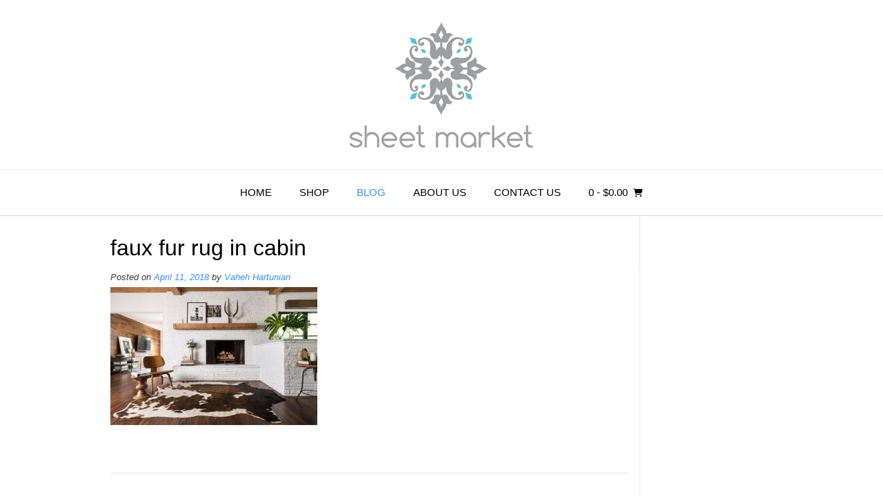

--- FILE ---
content_type: text/html; charset=UTF-8
request_url: https://sheetmarket.com/faux-fur-rug-in-cabin
body_size: 15116
content:
<!DOCTYPE html><html lang="en-US" dir="ltr" prefix="og: https://ogp.me/ns# fb: http://ogp.me/ns/fb#"><head><meta charset="UTF-8"><meta name="viewport" content="width=device-width, initial-scale=1"><link rel="profile" href="https://gmpg.org/xfn/11"> <script data-cfasync="false" data-no-defer="1" data-no-minify="1" data-no-optimize="1">var ewww_webp_supported=!1;function check_webp_feature(A,e){var w;e=void 0!==e?e:function(){},ewww_webp_supported?e(ewww_webp_supported):((w=new Image).onload=function(){ewww_webp_supported=0<w.width&&0<w.height,e&&e(ewww_webp_supported)},w.onerror=function(){e&&e(!1)},w.src="data:image/webp;base64,"+{alpha:"UklGRkoAAABXRUJQVlA4WAoAAAAQAAAAAAAAAAAAQUxQSAwAAAARBxAR/Q9ERP8DAABWUDggGAAAABQBAJ0BKgEAAQAAAP4AAA3AAP7mtQAAAA=="}[A])}check_webp_feature("alpha");</script><script data-cfasync="false" data-no-defer="1" data-no-minify="1" data-no-optimize="1">var Arrive=function(c,w){"use strict";if(c.MutationObserver&&"undefined"!=typeof HTMLElement){var r,a=0,u=(r=HTMLElement.prototype.matches||HTMLElement.prototype.webkitMatchesSelector||HTMLElement.prototype.mozMatchesSelector||HTMLElement.prototype.msMatchesSelector,{matchesSelector:function(e,t){return e instanceof HTMLElement&&r.call(e,t)},addMethod:function(e,t,r){var a=e[t];e[t]=function(){return r.length==arguments.length?r.apply(this,arguments):"function"==typeof a?a.apply(this,arguments):void 0}},callCallbacks:function(e,t){t&&t.options.onceOnly&&1==t.firedElems.length&&(e=[e[0]]);for(var r,a=0;r=e[a];a++)r&&r.callback&&r.callback.call(r.elem,r.elem);t&&t.options.onceOnly&&1==t.firedElems.length&&t.me.unbindEventWithSelectorAndCallback.call(t.target,t.selector,t.callback)},checkChildNodesRecursively:function(e,t,r,a){for(var i,n=0;i=e[n];n++)r(i,t,a)&&a.push({callback:t.callback,elem:i}),0<i.childNodes.length&&u.checkChildNodesRecursively(i.childNodes,t,r,a)},mergeArrays:function(e,t){var r,a={};for(r in e)e.hasOwnProperty(r)&&(a[r]=e[r]);for(r in t)t.hasOwnProperty(r)&&(a[r]=t[r]);return a},toElementsArray:function(e){return e=void 0!==e&&("number"!=typeof e.length||e===c)?[e]:e}}),e=(l.prototype.addEvent=function(e,t,r,a){a={target:e,selector:t,options:r,callback:a,firedElems:[]};return this._beforeAdding&&this._beforeAdding(a),this._eventsBucket.push(a),a},l.prototype.removeEvent=function(e){for(var t,r=this._eventsBucket.length-1;t=this._eventsBucket[r];r--)e(t)&&(this._beforeRemoving&&this._beforeRemoving(t),(t=this._eventsBucket.splice(r,1))&&t.length&&(t[0].callback=null))},l.prototype.beforeAdding=function(e){this._beforeAdding=e},l.prototype.beforeRemoving=function(e){this._beforeRemoving=e},l),t=function(i,n){var o=new e,l=this,s={fireOnAttributesModification:!1};return o.beforeAdding(function(t){var e=t.target;e!==c.document&&e!==c||(e=document.getElementsByTagName("html")[0]);var r=new MutationObserver(function(e){n.call(this,e,t)}),a=i(t.options);r.observe(e,a),t.observer=r,t.me=l}),o.beforeRemoving(function(e){e.observer.disconnect()}),this.bindEvent=function(e,t,r){t=u.mergeArrays(s,t);for(var a=u.toElementsArray(this),i=0;i<a.length;i++)o.addEvent(a[i],e,t,r)},this.unbindEvent=function(){var r=u.toElementsArray(this);o.removeEvent(function(e){for(var t=0;t<r.length;t++)if(this===w||e.target===r[t])return!0;return!1})},this.unbindEventWithSelectorOrCallback=function(r){var a=u.toElementsArray(this),i=r,e="function"==typeof r?function(e){for(var t=0;t<a.length;t++)if((this===w||e.target===a[t])&&e.callback===i)return!0;return!1}:function(e){for(var t=0;t<a.length;t++)if((this===w||e.target===a[t])&&e.selector===r)return!0;return!1};o.removeEvent(e)},this.unbindEventWithSelectorAndCallback=function(r,a){var i=u.toElementsArray(this);o.removeEvent(function(e){for(var t=0;t<i.length;t++)if((this===w||e.target===i[t])&&e.selector===r&&e.callback===a)return!0;return!1})},this},i=new function(){var s={fireOnAttributesModification:!1,onceOnly:!1,existing:!1};function n(e,t,r){return!(!u.matchesSelector(e,t.selector)||(e._id===w&&(e._id=a++),-1!=t.firedElems.indexOf(e._id)))&&(t.firedElems.push(e._id),!0)}var c=(i=new t(function(e){var t={attributes:!1,childList:!0,subtree:!0};return e.fireOnAttributesModification&&(t.attributes=!0),t},function(e,i){e.forEach(function(e){var t=e.addedNodes,r=e.target,a=[];null!==t&&0<t.length?u.checkChildNodesRecursively(t,i,n,a):"attributes"===e.type&&n(r,i)&&a.push({callback:i.callback,elem:r}),u.callCallbacks(a,i)})})).bindEvent;return i.bindEvent=function(e,t,r){t=void 0===r?(r=t,s):u.mergeArrays(s,t);var a=u.toElementsArray(this);if(t.existing){for(var i=[],n=0;n<a.length;n++)for(var o=a[n].querySelectorAll(e),l=0;l<o.length;l++)i.push({callback:r,elem:o[l]});if(t.onceOnly&&i.length)return r.call(i[0].elem,i[0].elem);setTimeout(u.callCallbacks,1,i)}c.call(this,e,t,r)},i},o=new function(){var a={};function i(e,t){return u.matchesSelector(e,t.selector)}var n=(o=new t(function(){return{childList:!0,subtree:!0}},function(e,r){e.forEach(function(e){var t=e.removedNodes,e=[];null!==t&&0<t.length&&u.checkChildNodesRecursively(t,r,i,e),u.callCallbacks(e,r)})})).bindEvent;return o.bindEvent=function(e,t,r){t=void 0===r?(r=t,a):u.mergeArrays(a,t),n.call(this,e,t,r)},o};d(HTMLElement.prototype),d(NodeList.prototype),d(HTMLCollection.prototype),d(HTMLDocument.prototype),d(Window.prototype);var n={};return s(i,n,"unbindAllArrive"),s(o,n,"unbindAllLeave"),n}function l(){this._eventsBucket=[],this._beforeAdding=null,this._beforeRemoving=null}function s(e,t,r){u.addMethod(t,r,e.unbindEvent),u.addMethod(t,r,e.unbindEventWithSelectorOrCallback),u.addMethod(t,r,e.unbindEventWithSelectorAndCallback)}function d(e){e.arrive=i.bindEvent,s(i,e,"unbindArrive"),e.leave=o.bindEvent,s(o,e,"unbindLeave")}}(window,void 0),ewww_webp_supported=!1;function check_webp_feature(e,t){var r;ewww_webp_supported?t(ewww_webp_supported):((r=new Image).onload=function(){ewww_webp_supported=0<r.width&&0<r.height,t(ewww_webp_supported)},r.onerror=function(){t(!1)},r.src="data:image/webp;base64,"+{alpha:"UklGRkoAAABXRUJQVlA4WAoAAAAQAAAAAAAAAAAAQUxQSAwAAAARBxAR/Q9ERP8DAABWUDggGAAAABQBAJ0BKgEAAQAAAP4AAA3AAP7mtQAAAA==",animation:"UklGRlIAAABXRUJQVlA4WAoAAAASAAAAAAAAAAAAQU5JTQYAAAD/////AABBTk1GJgAAAAAAAAAAAAAAAAAAAGQAAABWUDhMDQAAAC8AAAAQBxAREYiI/gcA"}[e])}function ewwwLoadImages(e){if(e){for(var t=document.querySelectorAll(".batch-image img, .image-wrapper a, .ngg-pro-masonry-item a, .ngg-galleria-offscreen-seo-wrapper a"),r=0,a=t.length;r<a;r++)ewwwAttr(t[r],"data-src",t[r].getAttribute("data-webp")),ewwwAttr(t[r],"data-thumbnail",t[r].getAttribute("data-webp-thumbnail"));for(var i=document.querySelectorAll("div.woocommerce-product-gallery__image"),r=0,a=i.length;r<a;r++)ewwwAttr(i[r],"data-thumb",i[r].getAttribute("data-webp-thumb"))}for(var n=document.querySelectorAll("video"),r=0,a=n.length;r<a;r++)ewwwAttr(n[r],"poster",e?n[r].getAttribute("data-poster-webp"):n[r].getAttribute("data-poster-image"));for(var o,l=document.querySelectorAll("img.ewww_webp_lazy_load"),r=0,a=l.length;r<a;r++)e&&(ewwwAttr(l[r],"data-lazy-srcset",l[r].getAttribute("data-lazy-srcset-webp")),ewwwAttr(l[r],"data-srcset",l[r].getAttribute("data-srcset-webp")),ewwwAttr(l[r],"data-lazy-src",l[r].getAttribute("data-lazy-src-webp")),ewwwAttr(l[r],"data-src",l[r].getAttribute("data-src-webp")),ewwwAttr(l[r],"data-orig-file",l[r].getAttribute("data-webp-orig-file")),ewwwAttr(l[r],"data-medium-file",l[r].getAttribute("data-webp-medium-file")),ewwwAttr(l[r],"data-large-file",l[r].getAttribute("data-webp-large-file")),null!=(o=l[r].getAttribute("srcset"))&&!1!==o&&o.includes("R0lGOD")&&ewwwAttr(l[r],"src",l[r].getAttribute("data-lazy-src-webp"))),l[r].className=l[r].className.replace(/\bewww_webp_lazy_load\b/,"");for(var s=document.querySelectorAll(".ewww_webp"),r=0,a=s.length;r<a;r++)e?(ewwwAttr(s[r],"srcset",s[r].getAttribute("data-srcset-webp")),ewwwAttr(s[r],"src",s[r].getAttribute("data-src-webp")),ewwwAttr(s[r],"data-orig-file",s[r].getAttribute("data-webp-orig-file")),ewwwAttr(s[r],"data-medium-file",s[r].getAttribute("data-webp-medium-file")),ewwwAttr(s[r],"data-large-file",s[r].getAttribute("data-webp-large-file")),ewwwAttr(s[r],"data-large_image",s[r].getAttribute("data-webp-large_image")),ewwwAttr(s[r],"data-src",s[r].getAttribute("data-webp-src"))):(ewwwAttr(s[r],"srcset",s[r].getAttribute("data-srcset-img")),ewwwAttr(s[r],"src",s[r].getAttribute("data-src-img"))),s[r].className=s[r].className.replace(/\bewww_webp\b/,"ewww_webp_loaded");window.jQuery&&jQuery.fn.isotope&&jQuery.fn.imagesLoaded&&(jQuery(".fusion-posts-container-infinite").imagesLoaded(function(){jQuery(".fusion-posts-container-infinite").hasClass("isotope")&&jQuery(".fusion-posts-container-infinite").isotope()}),jQuery(".fusion-portfolio:not(.fusion-recent-works) .fusion-portfolio-wrapper").imagesLoaded(function(){jQuery(".fusion-portfolio:not(.fusion-recent-works) .fusion-portfolio-wrapper").isotope()}))}function ewwwWebPInit(e){ewwwLoadImages(e),ewwwNggLoadGalleries(e),document.arrive(".ewww_webp",function(){ewwwLoadImages(e)}),document.arrive(".ewww_webp_lazy_load",function(){ewwwLoadImages(e)}),document.arrive("videos",function(){ewwwLoadImages(e)}),"loading"==document.readyState?document.addEventListener("DOMContentLoaded",ewwwJSONParserInit):("undefined"!=typeof galleries&&ewwwNggParseGalleries(e),ewwwWooParseVariations(e))}function ewwwAttr(e,t,r){null!=r&&!1!==r&&e.setAttribute(t,r)}function ewwwJSONParserInit(){"undefined"!=typeof galleries&&check_webp_feature("alpha",ewwwNggParseGalleries),check_webp_feature("alpha",ewwwWooParseVariations)}function ewwwWooParseVariations(e){if(e)for(var t=document.querySelectorAll("form.variations_form"),r=0,a=t.length;r<a;r++){var i=t[r].getAttribute("data-product_variations"),n=!1;try{for(var o in i=JSON.parse(i))void 0!==i[o]&&void 0!==i[o].image&&(void 0!==i[o].image.src_webp&&(i[o].image.src=i[o].image.src_webp,n=!0),void 0!==i[o].image.srcset_webp&&(i[o].image.srcset=i[o].image.srcset_webp,n=!0),void 0!==i[o].image.full_src_webp&&(i[o].image.full_src=i[o].image.full_src_webp,n=!0),void 0!==i[o].image.gallery_thumbnail_src_webp&&(i[o].image.gallery_thumbnail_src=i[o].image.gallery_thumbnail_src_webp,n=!0),void 0!==i[o].image.thumb_src_webp&&(i[o].image.thumb_src=i[o].image.thumb_src_webp,n=!0));n&&ewwwAttr(t[r],"data-product_variations",JSON.stringify(i))}catch(e){}}}function ewwwNggParseGalleries(e){if(e)for(var t in galleries){var r=galleries[t];galleries[t].images_list=ewwwNggParseImageList(r.images_list)}}function ewwwNggLoadGalleries(e){e&&document.addEventListener("ngg.galleria.themeadded",function(e,t){window.ngg_galleria._create_backup=window.ngg_galleria.create,window.ngg_galleria.create=function(e,t){var r=$(e).data("id");return galleries["gallery_"+r].images_list=ewwwNggParseImageList(galleries["gallery_"+r].images_list),window.ngg_galleria._create_backup(e,t)}})}function ewwwNggParseImageList(e){for(var t in e){var r=e[t];if(void 0!==r["image-webp"]&&(e[t].image=r["image-webp"],delete e[t]["image-webp"]),void 0!==r["thumb-webp"]&&(e[t].thumb=r["thumb-webp"],delete e[t]["thumb-webp"]),void 0!==r.full_image_webp&&(e[t].full_image=r.full_image_webp,delete e[t].full_image_webp),void 0!==r.srcsets)for(var a in r.srcsets)nggSrcset=r.srcsets[a],void 0!==r.srcsets[a+"-webp"]&&(e[t].srcsets[a]=r.srcsets[a+"-webp"],delete e[t].srcsets[a+"-webp"]);if(void 0!==r.full_srcsets)for(var i in r.full_srcsets)nggFSrcset=r.full_srcsets[i],void 0!==r.full_srcsets[i+"-webp"]&&(e[t].full_srcsets[i]=r.full_srcsets[i+"-webp"],delete e[t].full_srcsets[i+"-webp"])}return e}check_webp_feature("alpha",ewwwWebPInit);</script> <meta name="robots" content="max-image-preview:large" /><meta name="author" content="Vaheh Hartunian"/><link rel="canonical" href="https://sheetmarket.com/faux-fur-rug-in-cabin" /><meta name="generator" content="All in One SEO (AIOSEO) 4.9.1" /> <script type="application/ld+json" class="aioseo-schema">{"@context":"https:\/\/schema.org","@graph":[{"@type":"BreadcrumbList","@id":"https:\/\/sheetmarket.com\/faux-fur-rug-in-cabin#breadcrumblist","itemListElement":[{"@type":"ListItem","@id":"https:\/\/sheetmarket.com#listItem","position":1,"name":"Home","item":"https:\/\/sheetmarket.com","nextItem":{"@type":"ListItem","@id":"https:\/\/sheetmarket.com\/faux-fur-rug-in-cabin#listItem","name":"faux fur rug in cabin"}},{"@type":"ListItem","@id":"https:\/\/sheetmarket.com\/faux-fur-rug-in-cabin#listItem","position":2,"name":"faux fur rug in cabin","previousItem":{"@type":"ListItem","@id":"https:\/\/sheetmarket.com#listItem","name":"Home"}}]},{"@type":"ItemPage","@id":"https:\/\/sheetmarket.com\/faux-fur-rug-in-cabin#itempage","url":"https:\/\/sheetmarket.com\/faux-fur-rug-in-cabin","name":"faux fur rug in cabin | Sheet Market","inLanguage":"en-US","isPartOf":{"@id":"https:\/\/sheetmarket.com\/#website"},"breadcrumb":{"@id":"https:\/\/sheetmarket.com\/faux-fur-rug-in-cabin#breadcrumblist"},"author":{"@id":"https:\/\/sheetmarket.com\/author\/sheetmarket#author"},"creator":{"@id":"https:\/\/sheetmarket.com\/author\/sheetmarket#author"},"datePublished":"2018-04-11T05:39:50-07:00","dateModified":"2018-04-11T05:39:50-07:00"},{"@type":"Organization","@id":"https:\/\/sheetmarket.com\/#organization","name":"Sheet Market","url":"https:\/\/sheetmarket.com\/"},{"@type":"Person","@id":"https:\/\/sheetmarket.com\/author\/sheetmarket#author","url":"https:\/\/sheetmarket.com\/author\/sheetmarket","name":"Vaheh Hartunian","image":{"@type":"ImageObject","@id":"https:\/\/sheetmarket.com\/faux-fur-rug-in-cabin#authorImage","url":"https:\/\/secure.gravatar.com\/avatar\/90bc23b6eac8ccf984193d1cf6e92adc78c7c066817d751391c9111b330fdb8c?s=96&d=mm&r=g","width":96,"height":96,"caption":"Vaheh Hartunian"}},{"@type":"WebSite","@id":"https:\/\/sheetmarket.com\/#website","url":"https:\/\/sheetmarket.com\/","name":"Sheet Market","inLanguage":"en-US","publisher":{"@id":"https:\/\/sheetmarket.com\/#organization"}}]}</script>  <script>window._wca = window._wca || [];</script> <link media="all" href="https://sheetmarket.com/wp-content/cache/autoptimize/css/autoptimize_1b0d956aecbf1d45649eaa6f083f6505.css" rel="stylesheet"><link media="only screen and (max-width: 768px)" href="https://sheetmarket.com/wp-content/cache/autoptimize/css/autoptimize_6fe211f8bb15af76999ce9135805d7af.css" rel="stylesheet"><title>faux fur rug in cabin | Sheet Market</title><meta name="robots" content="follow, noindex"/><meta property="og:locale" content="en_US" /><meta property="og:type" content="article" /><meta property="og:title" content="faux fur rug in cabin &#124; Sheet Market" /><meta property="og:url" content="https://sheetmarket.com/faux-fur-rug-in-cabin" /><meta property="og:site_name" content="Sheet Market" /><meta property="og:image" content="https://sheetmarket.com/wp-content/uploads/2018/04/faux-fur-rug-in-cabin.jpeg" /><meta property="og:image:secure_url" content="https://sheetmarket.com/wp-content/uploads/2018/04/faux-fur-rug-in-cabin.jpeg" /><meta property="og:image:width" content="560" /><meta property="og:image:height" content="373" /><meta property="og:image:alt" content="faux fur rug in cabin" /><meta property="og:image:type" content="image/jpeg" /><meta name="twitter:card" content="summary_large_image" /><meta name="twitter:title" content="faux fur rug in cabin &#124; Sheet Market" /><meta name="twitter:image" content="https://sheetmarket.com/wp-content/uploads/2018/04/faux-fur-rug-in-cabin.jpeg" /><link rel='dns-prefetch' href='//www.dwin1.com' /><link rel='dns-prefetch' href='//stats.wp.com' /><link rel='dns-prefetch' href='//capi-automation.s3.us-east-2.amazonaws.com' /><link rel='dns-prefetch' href='//v0.wordpress.com' /><link rel='dns-prefetch' href='//www.googletagmanager.com' /><link rel="alternate" type="application/rss+xml" title="Sheet Market &raquo; Feed" href="https://sheetmarket.com/feed" /><link rel="alternate" type="application/rss+xml" title="Sheet Market &raquo; Comments Feed" href="https://sheetmarket.com/comments/feed" /><link rel="alternate" type="application/rss+xml" title="Sheet Market &raquo; faux fur rug in cabin Comments Feed" href="https://sheetmarket.com/feed/?attachment_id=93" />  <script src="//www.googletagmanager.com/gtag/js?id=G-LP0RSESBFV"  data-cfasync="false" data-wpfc-render="false" type="text/javascript" async></script> <script data-cfasync="false" data-wpfc-render="false" type="text/javascript">var mi_version = '9.10.0';
				var mi_track_user = true;
				var mi_no_track_reason = '';
								var MonsterInsightsDefaultLocations = {"page_location":"https:\/\/sheetmarket.com\/faux-fur-rug-in-cabin\/"};
								if ( typeof MonsterInsightsPrivacyGuardFilter === 'function' ) {
					var MonsterInsightsLocations = (typeof MonsterInsightsExcludeQuery === 'object') ? MonsterInsightsPrivacyGuardFilter( MonsterInsightsExcludeQuery ) : MonsterInsightsPrivacyGuardFilter( MonsterInsightsDefaultLocations );
				} else {
					var MonsterInsightsLocations = (typeof MonsterInsightsExcludeQuery === 'object') ? MonsterInsightsExcludeQuery : MonsterInsightsDefaultLocations;
				}

								var disableStrs = [
										'ga-disable-G-LP0RSESBFV',
									];

				/* Function to detect opted out users */
				function __gtagTrackerIsOptedOut() {
					for (var index = 0; index < disableStrs.length; index++) {
						if (document.cookie.indexOf(disableStrs[index] + '=true') > -1) {
							return true;
						}
					}

					return false;
				}

				/* Disable tracking if the opt-out cookie exists. */
				if (__gtagTrackerIsOptedOut()) {
					for (var index = 0; index < disableStrs.length; index++) {
						window[disableStrs[index]] = true;
					}
				}

				/* Opt-out function */
				function __gtagTrackerOptout() {
					for (var index = 0; index < disableStrs.length; index++) {
						document.cookie = disableStrs[index] + '=true; expires=Thu, 31 Dec 2099 23:59:59 UTC; path=/';
						window[disableStrs[index]] = true;
					}
				}

				if ('undefined' === typeof gaOptout) {
					function gaOptout() {
						__gtagTrackerOptout();
					}
				}
								window.dataLayer = window.dataLayer || [];

				window.MonsterInsightsDualTracker = {
					helpers: {},
					trackers: {},
				};
				if (mi_track_user) {
					function __gtagDataLayer() {
						dataLayer.push(arguments);
					}

					function __gtagTracker(type, name, parameters) {
						if (!parameters) {
							parameters = {};
						}

						if (parameters.send_to) {
							__gtagDataLayer.apply(null, arguments);
							return;
						}

						if (type === 'event') {
														parameters.send_to = monsterinsights_frontend.v4_id;
							var hookName = name;
							if (typeof parameters['event_category'] !== 'undefined') {
								hookName = parameters['event_category'] + ':' + name;
							}

							if (typeof MonsterInsightsDualTracker.trackers[hookName] !== 'undefined') {
								MonsterInsightsDualTracker.trackers[hookName](parameters);
							} else {
								__gtagDataLayer('event', name, parameters);
							}
							
						} else {
							__gtagDataLayer.apply(null, arguments);
						}
					}

					__gtagTracker('js', new Date());
					__gtagTracker('set', {
						'developer_id.dZGIzZG': true,
											});
					if ( MonsterInsightsLocations.page_location ) {
						__gtagTracker('set', MonsterInsightsLocations);
					}
										__gtagTracker('config', 'G-LP0RSESBFV', {"forceSSL":"true","link_attribution":"true"} );
										window.gtag = __gtagTracker;										(function () {
						/* https://developers.google.com/analytics/devguides/collection/analyticsjs/ */
						/* ga and __gaTracker compatibility shim. */
						var noopfn = function () {
							return null;
						};
						var newtracker = function () {
							return new Tracker();
						};
						var Tracker = function () {
							return null;
						};
						var p = Tracker.prototype;
						p.get = noopfn;
						p.set = noopfn;
						p.send = function () {
							var args = Array.prototype.slice.call(arguments);
							args.unshift('send');
							__gaTracker.apply(null, args);
						};
						var __gaTracker = function () {
							var len = arguments.length;
							if (len === 0) {
								return;
							}
							var f = arguments[len - 1];
							if (typeof f !== 'object' || f === null || typeof f.hitCallback !== 'function') {
								if ('send' === arguments[0]) {
									var hitConverted, hitObject = false, action;
									if ('event' === arguments[1]) {
										if ('undefined' !== typeof arguments[3]) {
											hitObject = {
												'eventAction': arguments[3],
												'eventCategory': arguments[2],
												'eventLabel': arguments[4],
												'value': arguments[5] ? arguments[5] : 1,
											}
										}
									}
									if ('pageview' === arguments[1]) {
										if ('undefined' !== typeof arguments[2]) {
											hitObject = {
												'eventAction': 'page_view',
												'page_path': arguments[2],
											}
										}
									}
									if (typeof arguments[2] === 'object') {
										hitObject = arguments[2];
									}
									if (typeof arguments[5] === 'object') {
										Object.assign(hitObject, arguments[5]);
									}
									if ('undefined' !== typeof arguments[1].hitType) {
										hitObject = arguments[1];
										if ('pageview' === hitObject.hitType) {
											hitObject.eventAction = 'page_view';
										}
									}
									if (hitObject) {
										action = 'timing' === arguments[1].hitType ? 'timing_complete' : hitObject.eventAction;
										hitConverted = mapArgs(hitObject);
										__gtagTracker('event', action, hitConverted);
									}
								}
								return;
							}

							function mapArgs(args) {
								var arg, hit = {};
								var gaMap = {
									'eventCategory': 'event_category',
									'eventAction': 'event_action',
									'eventLabel': 'event_label',
									'eventValue': 'event_value',
									'nonInteraction': 'non_interaction',
									'timingCategory': 'event_category',
									'timingVar': 'name',
									'timingValue': 'value',
									'timingLabel': 'event_label',
									'page': 'page_path',
									'location': 'page_location',
									'title': 'page_title',
									'referrer' : 'page_referrer',
								};
								for (arg in args) {
																		if (!(!args.hasOwnProperty(arg) || !gaMap.hasOwnProperty(arg))) {
										hit[gaMap[arg]] = args[arg];
									} else {
										hit[arg] = args[arg];
									}
								}
								return hit;
							}

							try {
								f.hitCallback();
							} catch (ex) {
							}
						};
						__gaTracker.create = newtracker;
						__gaTracker.getByName = newtracker;
						__gaTracker.getAll = function () {
							return [];
						};
						__gaTracker.remove = noopfn;
						__gaTracker.loaded = true;
						window['__gaTracker'] = __gaTracker;
					})();
									} else {
										console.log("");
					(function () {
						function __gtagTracker() {
							return null;
						}

						window['__gtagTracker'] = __gtagTracker;
						window['gtag'] = __gtagTracker;
					})();
									}</script>  <script data-cfasync="false" data-wpfc-render="false" type="text/javascript" id='monsterinsights-frontend-script-js-extra'>var monsterinsights_frontend = {"js_events_tracking":"true","download_extensions":"doc,pdf,ppt,zip,xls,docx,pptx,xlsx","inbound_paths":"[{\"path\":\"\\\/go\\\/\",\"label\":\"affiliate\"},{\"path\":\"\\\/recommend\\\/\",\"label\":\"affiliate\"}]","home_url":"https:\/\/sheetmarket.com","hash_tracking":"false","v4_id":"G-LP0RSESBFV"};</script> <script type="text/javascript" src="https://sheetmarket.com/wp-includes/js/jquery/jquery.min.js" id="jquery-core-js"></script> <script type="text/javascript" id="wc-add-to-cart-js-extra">var wc_add_to_cart_params = {"ajax_url":"\/wp-admin\/admin-ajax.php","wc_ajax_url":"\/?wc-ajax=%%endpoint%%","i18n_view_cart":"View cart","cart_url":"https:\/\/sheetmarket.com\/cart","is_cart":"","cart_redirect_after_add":"yes"};</script> <script type="text/javascript" id="woocommerce-js-extra">var woocommerce_params = {"ajax_url":"\/wp-admin\/admin-ajax.php","wc_ajax_url":"\/?wc-ajax=%%endpoint%%","i18n_password_show":"Show password","i18n_password_hide":"Hide password"};</script> <script type="text/javascript" src="https://sheetmarket.com/wp-content/plugins/shareasale-wc-tracker/includes/js/shareasale-wc-tracker-cookie-setter.js" data-noptimize></script> <script type="text/javascript" src="https://www.dwin1.com/19038.js" defer data-noptimize></script> <script type="text/javascript" id="WCPAY_ASSETS-js-extra">var wcpayAssets = {"url":"https:\/\/sheetmarket.com\/wp-content\/plugins\/woocommerce-payments\/dist\/"};</script> <script type="text/javascript" src="https://stats.wp.com/s-202549.js" id="woocommerce-analytics-js" defer="defer" data-wp-strategy="defer"></script> <link rel="https://api.w.org/" href="https://sheetmarket.com/wp-json/" /><link rel="alternate" title="JSON" type="application/json" href="https://sheetmarket.com/wp-json/wp/v2/media/93" /><link rel="EditURI" type="application/rsd+xml" title="RSD" href="https://sheetmarket.com/xmlrpc.php?rsd" /><meta name="generator" content="WordPress 6.8.3" /><link rel='shortlink' href='https://wp.me/a9OzUv-1v' /><link rel="alternate" title="oEmbed (JSON)" type="application/json+oembed" href="https://sheetmarket.com/wp-json/oembed/1.0/embed?url=https%3A%2F%2Fsheetmarket.com%2Ffaux-fur-rug-in-cabin" /><link rel="alternate" title="oEmbed (XML)" type="text/xml+oembed" href="https://sheetmarket.com/wp-json/oembed/1.0/embed?url=https%3A%2F%2Fsheetmarket.com%2Ffaux-fur-rug-in-cabin&#038;format=xml" /><meta name="generator" content="Site Kit by Google 1.167.0" /> <script async src="https://www.googletagmanager.com/gtag/js?id=AW-969380521"></script> <script>window.dataLayer = window.dataLayer || [];
            function gtag(){dataLayer.push(arguments)};
            gtag('js', new Date());

            gtag('config', 'AW-969380521');</script>  <noscript><style>.woocommerce-product-gallery{ opacity: 1 !important; }</style></noscript><meta name="generator" content="Elementor 3.33.2; features: e_font_icon_svg, additional_custom_breakpoints; settings: css_print_method-external, google_font-enabled, font_display-swap"> <script  type="text/javascript">!function(f,b,e,v,n,t,s){if(f.fbq)return;n=f.fbq=function(){n.callMethod?
					n.callMethod.apply(n,arguments):n.queue.push(arguments)};if(!f._fbq)f._fbq=n;
					n.push=n;n.loaded=!0;n.version='2.0';n.queue=[];t=b.createElement(e);t.async=!0;
					t.src=v;s=b.getElementsByTagName(e)[0];s.parentNode.insertBefore(t,s)}(window,
					document,'script','https://connect.facebook.net/en_US/fbevents.js');</script>  <script  type="text/javascript">fbq('init', '202436150501800', {}, {
    "agent": "woocommerce_6-10.3.6-3.5.14"
});

				document.addEventListener( 'DOMContentLoaded', function() {
					// Insert placeholder for events injected when a product is added to the cart through AJAX.
					document.body.insertAdjacentHTML( 'beforeend', '<div class=\"wc-facebook-pixel-event-placeholder\"></div>' );
				}, false );</script>  <noscript><style>.lazyload[data-src]{display:none !important;}</style></noscript><link rel="icon" href="https://sheetmarket.com/wp-content/uploads/2018/04/sheet-alt-logo-2_Edit_1-100x100.png" sizes="32x32" /><link rel="icon" href="https://sheetmarket.com/wp-content/uploads/2018/04/sheet-alt-logo-2_Edit_1.png" sizes="192x192" /><link rel="apple-touch-icon" href="https://sheetmarket.com/wp-content/uploads/2018/04/sheet-alt-logo-2_Edit_1.png" /><meta name="msapplication-TileImage" content="https://sheetmarket.com/wp-content/uploads/2018/04/sheet-alt-logo-2_Edit_1.png" /><meta property="og:locale" content="en_US"/><meta property="og:site_name" content="Sheet Market"/><meta property="og:title" content="faux fur rug in cabin"/><meta property="og:url" content="https://sheetmarket.com/faux-fur-rug-in-cabin"/><meta property="og:type" content="article"/><meta property="og:description" content="faux fur rug in cabin"/><meta property="article:publisher" content="https://www.facebook.com/sheetmarket/"/><meta name="twitter:title" content="faux fur rug in cabin"/><meta name="twitter:url" content="https://sheetmarket.com/faux-fur-rug-in-cabin"/><meta name="twitter:description" content="faux fur rug in cabin"/><meta name="twitter:card" content="summary_large_image"/></head><body data-rsssl=1 class="attachment wp-singular attachment-template-default single single-attachment postid-93 attachmentid-93 attachment-jpeg wp-custom-logo wp-theme-vogue theme-vogue woocommerce-no-js wcz-woocommerce metaslider-plugin woo-variation-swatches wvs-behavior-blur wvs-theme-vogue wvs-show-label wvs-tooltip vogue-shop-full-width vogue-shop-single-full-width woo-store-vacation-shop-closed elementor-default elementor-kit-2547"><div id="page" class="hfeed site vogue-meta-slider"> <a class="skip-link screen-reader-text" href="#site-content">Skip to content</a><header id="masthead" class="site-header site-header-one  "><div class="site-container  "><div class="site-branding"> <a href="https://sheetmarket.com/" class="site-logo-img" title="Sheet Market"><img src="[data-uri]" alt="Sheet Market" data-src="https://sheetmarket.com/wp-content/uploads/2018/04/cropped-cropped-sheet-alt-logo-1.png" decoding="async" class="lazyload" width="302" height="225" data-eio-rwidth="302" data-eio-rheight="225" /><noscript><img src="https://sheetmarket.com/wp-content/uploads/2018/04/cropped-cropped-sheet-alt-logo-1.png" alt="Sheet Market" data-eio="l" /></noscript></a></div></div><nav id="site-navigation" class="main-navigation  vogue-mobile-nav-skin-dark" role="navigation"> <button class="header-menu-button"><i class="fas fa-bars"></i><span>menu</span></button><div id="main-menu" class="main-menu-container"><div class="main-menu-inner"> <button class="main-menu-close"><i class="fas fa-angle-right"></i><i class="fas fa-angle-left"></i></button><div class="menu-main-menu-container"><ul id="primary-menu" class="menu"><li id="menu-item-2541" class="menu-item menu-item-type-post_type menu-item-object-page menu-item-home menu-item-2541"><a href="https://sheetmarket.com/">Home</a></li><li id="menu-item-2442" class="menu-item menu-item-type-post_type menu-item-object-page menu-item-2442"><a href="https://sheetmarket.com/shop">Shop</a></li><li id="menu-item-2540" class="menu-item menu-item-type-post_type menu-item-object-page current_page_parent menu-item-2540"><a href="https://sheetmarket.com/blog">Blog</a></li><li id="menu-item-2543" class="menu-item menu-item-type-post_type menu-item-object-page menu-item-2543"><a href="https://sheetmarket.com/about-us">About Us</a></li><li id="menu-item-494" class="menu-item menu-item-type-post_type menu-item-object-page menu-item-494"><a href="https://sheetmarket.com/contact-us">Contact Us</a></li></ul></div><div class="header-cart"> <a class="header-cart-contents" href="https://sheetmarket.com/cart" title="View your shopping cart"> <span class="header-cart-amount"> 0<span> - &#036;0.00</span> </span> <span class="header-cart-checkout "> <i class="fas fa-shopping-cart"></i> </span> </a></div></div></div></nav></header><div id="site-content" class="site-container content-container content-has-sidebar  vogue-woocommerce-cols-4 "><div id="primary" class="content-area "><main id="main" class="site-main" role="main"><article id="post-93" class="post-93 attachment type-attachment status-inherit hentry"><header class="entry-header"><h1 class="entry-title">faux fur rug in cabin</h1><div class="entry-meta"> <span class="posted-on">Posted on <a href="https://sheetmarket.com/faux-fur-rug-in-cabin" rel="bookmark"><time class="entry-date published updated" datetime="2018-04-11T05:39:50-07:00">April 11, 2018</time></a></span><span class="byline"> by <span class="author vcard"><a class="url fn n" href="https://sheetmarket.com/author/sheetmarket">Vaheh Hartunian</a></span></span></div></header><div class="entry-content"><p class="attachment"><a href='https://sheetmarket.com/wp-content/uploads/2018/04/faux-fur-rug-in-cabin.jpeg'><img fetchpriority="high" decoding="async" width="300" height="200" src="[data-uri]" class="attachment-medium size-medium lazyload" alt=""   data-attachment-id="93" data-permalink="https://sheetmarket.com/faux-fur-rug-in-cabin" data-orig-file="https://sheetmarket.com/wp-content/uploads/2018/04/faux-fur-rug-in-cabin.jpeg" data-orig-size="560,373" data-comments-opened="1" data-image-meta="{&quot;aperture&quot;:&quot;0&quot;,&quot;credit&quot;:&quot;&quot;,&quot;camera&quot;:&quot;&quot;,&quot;caption&quot;:&quot;&quot;,&quot;created_timestamp&quot;:&quot;0&quot;,&quot;copyright&quot;:&quot;&quot;,&quot;focal_length&quot;:&quot;0&quot;,&quot;iso&quot;:&quot;0&quot;,&quot;shutter_speed&quot;:&quot;0&quot;,&quot;title&quot;:&quot;&quot;,&quot;orientation&quot;:&quot;0&quot;}" data-image-title="faux fur rug in cabin" data-image-description="" data-image-caption="" data-medium-file="https://sheetmarket.com/wp-content/uploads/2018/04/faux-fur-rug-in-cabin-300x200.jpeg" data-large-file="https://sheetmarket.com/wp-content/uploads/2018/04/faux-fur-rug-in-cabin.jpeg" data-src="https://sheetmarket.com/wp-content/uploads/2018/04/faux-fur-rug-in-cabin-300x200.jpeg" data-srcset="https://sheetmarket.com/wp-content/uploads/2018/04/faux-fur-rug-in-cabin-300x200.jpeg 300w, https://sheetmarket.com/wp-content/uploads/2018/04/faux-fur-rug-in-cabin.jpeg 560w" data-sizes="auto" data-eio-rwidth="300" data-eio-rheight="200" /><noscript><img fetchpriority="high" decoding="async" width="300" height="200" src="https://sheetmarket.com/wp-content/uploads/2018/04/faux-fur-rug-in-cabin-300x200.jpeg" class="attachment-medium size-medium" alt="" srcset="https://sheetmarket.com/wp-content/uploads/2018/04/faux-fur-rug-in-cabin-300x200.jpeg 300w, https://sheetmarket.com/wp-content/uploads/2018/04/faux-fur-rug-in-cabin.jpeg 560w" sizes="(max-width: 300px) 100vw, 300px" data-attachment-id="93" data-permalink="https://sheetmarket.com/faux-fur-rug-in-cabin" data-orig-file="https://sheetmarket.com/wp-content/uploads/2018/04/faux-fur-rug-in-cabin.jpeg" data-orig-size="560,373" data-comments-opened="1" data-image-meta="{&quot;aperture&quot;:&quot;0&quot;,&quot;credit&quot;:&quot;&quot;,&quot;camera&quot;:&quot;&quot;,&quot;caption&quot;:&quot;&quot;,&quot;created_timestamp&quot;:&quot;0&quot;,&quot;copyright&quot;:&quot;&quot;,&quot;focal_length&quot;:&quot;0&quot;,&quot;iso&quot;:&quot;0&quot;,&quot;shutter_speed&quot;:&quot;0&quot;,&quot;title&quot;:&quot;&quot;,&quot;orientation&quot;:&quot;0&quot;}" data-image-title="faux fur rug in cabin" data-image-description="" data-image-caption="" data-medium-file="https://sheetmarket.com/wp-content/uploads/2018/04/faux-fur-rug-in-cabin-300x200.jpeg" data-large-file="https://sheetmarket.com/wp-content/uploads/2018/04/faux-fur-rug-in-cabin.jpeg" data-eio="l" /></noscript></a></p></div><footer class="entry-footer"></footer></article><nav class="navigation post-navigation" role="navigation"> <span class="screen-reader-text">Post navigation</span><div class="nav-links"><div class="nav-previous"><a href="https://sheetmarket.com/faux-fur-rug-in-cabin" rel="prev">faux fur rug in cabin</a></div></div></nav><div id="comments" class="comments-area vogue-comment-form-bottom"><div id="respond" class="comment-respond"><h3 id="reply-title" class="comment-reply-title">Leave a Reply <small><a rel="nofollow" id="cancel-comment-reply-link" href="/faux-fur-rug-in-cabin#respond" style="display:none;">Cancel reply</a></small></h3><form action="https://sheetmarket.com/wp-comments-post.php" method="post" id="commentform" class="comment-form"><p class="comment-notes"><span id="email-notes">Your email address will not be published.</span> <span class="required-field-message">Required fields are marked <span class="required">*</span></span></p><p class="comment-form-comment"><label for="comment">Comment <span class="required">*</span></label><textarea id="comment" name="comment" cols="45" rows="8" maxlength="65525" required></textarea></p><p class="comment-form-author"><label for="author">Name <span class="required">*</span></label> <input id="author" name="author" type="text" value="" size="30" maxlength="245" autocomplete="name" required /></p><p class="comment-form-email"><label for="email">Email <span class="required">*</span></label> <input id="email" name="email" type="email" value="" size="30" maxlength="100" aria-describedby="email-notes" autocomplete="email" required /></p><p class="comment-form-url"><label for="url">Website</label> <input id="url" name="url" type="url" value="" size="30" maxlength="200" autocomplete="url" /></p><p class="form-submit"><input name="submit" type="submit" id="submit" class="submit" value="Post Comment" /> <input type='hidden' name='comment_post_ID' value='93' id='comment_post_ID' /> <input type='hidden' name='comment_parent' id='comment_parent' value='0' /></p><p style="display: none;"><input type="hidden" id="akismet_comment_nonce" name="akismet_comment_nonce" value="656dd4c005" /></p><p style="display: none !important;" class="akismet-fields-container" data-prefix="ak_"><label>&#916;<textarea name="ak_hp_textarea" cols="45" rows="8" maxlength="100"></textarea></label><input type="hidden" id="ak_js_1" name="ak_js" value="181"/><script>document.getElementById( "ak_js_1" ).setAttribute( "value", ( new Date() ).getTime() );</script></p></form></div></div></main></div><div id="secondary" class="widget-area" role="complementary"></div><div class="clearboth"></div><div class="clearboth"></div></div><footer id="colophon" class="site-footer site-footer-standard" role="contentinfo"><div class="site-footer-widgets"><div class="site-container"><div class="site-footer-no-widgets"></div><div class="clearboth"></div></div></div><div class="site-footer-bottom-bar layout-plain"><div class="site-container"><div class="site-footer-bottom-bar-left"> <span class="site-copyright">Copyright 2021 - Sheet Market.com</span></div><div class="site-footer-bottom-bar-right "><ul id="menu-footer-menu" class="menu"><li id="menu-item-2577" class="menu-item menu-item-type-post_type menu-item-object-page menu-item-home menu-item-2577"><a href="https://sheetmarket.com/">Home</a></li><li id="menu-item-2578" class="menu-item menu-item-type-post_type menu-item-object-page menu-item-2578"><a href="https://sheetmarket.com/shop">Shop</a></li><li id="menu-item-2579" class="menu-item menu-item-type-post_type menu-item-object-page current_page_parent menu-item-2579"><a href="https://sheetmarket.com/blog">Blog</a></li><li id="menu-item-2580" class="menu-item menu-item-type-post_type menu-item-object-page menu-item-2580"><a href="https://sheetmarket.com/about-us">About Us</a></li><li id="menu-item-2581" class="menu-item menu-item-type-post_type menu-item-object-page menu-item-2581"><a href="https://sheetmarket.com/privacy-policy">Privacy Policy</a></li><li id="menu-item-2582" class="menu-item menu-item-type-post_type menu-item-object-page menu-item-2582"><a href="https://sheetmarket.com/contact-us">Contact Us</a></li><li id="menu-item-10362" class="menu-item menu-item-type-post_type menu-item-object-page menu-item-10362"><a href="https://sheetmarket.com/returns-policy">Return Policy</a></li></ul></div></div><div class="clearboth"></div></div></footer></div> <script type="speculationrules">{"prefetch":[{"source":"document","where":{"and":[{"href_matches":"\/*"},{"not":{"href_matches":["\/wp-*.php","\/wp-admin\/*","\/wp-content\/uploads\/*","\/wp-content\/*","\/wp-content\/plugins\/*","\/wp-content\/themes\/vogue\/*","\/*\\?(.+)"]}},{"not":{"selector_matches":"a[rel~=\"nofollow\"]"}},{"not":{"selector_matches":".no-prefetch, .no-prefetch a"}}]},"eagerness":"conservative"}]}</script>  <noscript> <img
 height="1"
 width="1"
 style="display:none"
 alt="fbpx"
 src="https://www.facebook.com/tr?id=202436150501800&ev=PageView&noscript=1"
 /> </noscript>  <script>const lazyloadRunObserver = () => {
					const lazyloadBackgrounds = document.querySelectorAll( `.e-con.e-parent:not(.e-lazyloaded)` );
					const lazyloadBackgroundObserver = new IntersectionObserver( ( entries ) => {
						entries.forEach( ( entry ) => {
							if ( entry.isIntersecting ) {
								let lazyloadBackground = entry.target;
								if( lazyloadBackground ) {
									lazyloadBackground.classList.add( 'e-lazyloaded' );
								}
								lazyloadBackgroundObserver.unobserve( entry.target );
							}
						});
					}, { rootMargin: '200px 0px 200px 0px' } );
					lazyloadBackgrounds.forEach( ( lazyloadBackground ) => {
						lazyloadBackgroundObserver.observe( lazyloadBackground );
					} );
				};
				const events = [
					'DOMContentLoaded',
					'elementor/lazyload/observe',
				];
				events.forEach( ( event ) => {
					document.addEventListener( event, lazyloadRunObserver );
				} );</script> <div class="cr-pswp pswp" tabindex="-1" role="dialog" aria-hidden="true"><div class="pswp__bg"></div><div class="pswp__scroll-wrap"><div class="pswp__container"><div class="pswp__item"></div><div class="pswp__item"></div><div class="pswp__item"></div></div><div class="pswp__ui pswp__ui--hidden"><div class="pswp__top-bar"><div class="pswp__counter"></div> <button class="pswp__button pswp__button--close" aria-label="Close (Esc)"></button> <button class="pswp__button pswp__button--share" aria-label="Share"></button> <button class="pswp__button pswp__button--fs" aria-label="Toggle fullscreen"></button> <button class="pswp__button pswp__button--zoom" aria-label="Zoom in/out"></button><div class="pswp__preloader"><div class="pswp__preloader__icn"><div class="pswp__preloader__cut"><div class="pswp__preloader__donut"></div></div></div></div></div><div class="pswp__share-modal pswp__share-modal--hidden pswp__single-tap"><div class="pswp__share-tooltip"></div></div> <button class="pswp__button pswp__button--arrow--left" aria-label="Previous (arrow left)"></button> <button class="pswp__button pswp__button--arrow--right" aria-label="Next (arrow right)"></button><div class="pswp__caption"><div class="pswp__caption__center"></div></div></div></div></div> <script type='text/javascript'>(function () {
			var c = document.body.className;
			c = c.replace(/woocommerce-no-js/, 'woocommerce-js');
			document.body.className = c;
		})();</script> <script type="text/javascript" id="eio-lazy-load-js-before">var eio_lazy_vars = {"exactdn_domain":"","skip_autoscale":0,"bg_min_dpr":1.1,"threshold":0,"use_dpr":1};</script> <script type="text/javascript" id="cr-frontend-js-js-extra">var cr_ajax_object = {"ajax_url":"https:\/\/sheetmarket.com\/wp-admin\/admin-ajax.php"};
var cr_ajax_object = {"ajax_url":"https:\/\/sheetmarket.com\/wp-admin\/admin-ajax.php","disable_lightbox":"0"};</script> <script type="module"  src="https://sheetmarket.com/wp-content/plugins/all-in-one-seo-pack/dist/Lite/assets/table-of-contents.95d0dfce.js" id="aioseo/js/src/vue/standalone/blocks/table-of-contents/frontend.js-js"></script> <script type="text/javascript" src="https://sheetmarket.com/wp-includes/js/dist/hooks.min.js" id="wp-hooks-js"></script> <script type="text/javascript" src="https://sheetmarket.com/wp-includes/js/dist/i18n.min.js" id="wp-i18n-js"></script> <script type="text/javascript" id="wp-i18n-js-after">wp.i18n.setLocaleData( { 'text direction\u0004ltr': [ 'ltr' ] } );</script> <script type="text/javascript" id="contact-form-7-js-before">var wpcf7 = {
    "api": {
        "root": "https:\/\/sheetmarket.com\/wp-json\/",
        "namespace": "contact-form-7\/v1"
    }
};</script> <script type="text/javascript" id="wp-util-js-extra">var _wpUtilSettings = {"ajax":{"url":"\/wp-admin\/admin-ajax.php"}};</script> <script type="text/javascript" id="wp-api-request-js-extra">var wpApiSettings = {"root":"https:\/\/sheetmarket.com\/wp-json\/","nonce":"bd268d23dd","versionString":"wp\/v2\/"};</script> <script type="text/javascript" src="https://sheetmarket.com/wp-includes/js/dist/vendor/wp-polyfill.min.js" id="wp-polyfill-js"></script> <script type="text/javascript" src="https://sheetmarket.com/wp-includes/js/dist/url.min.js" id="wp-url-js"></script> <script type="text/javascript" src="https://sheetmarket.com/wp-includes/js/dist/api-fetch.min.js" id="wp-api-fetch-js"></script> <script type="text/javascript" id="wp-api-fetch-js-after">wp.apiFetch.use( wp.apiFetch.createRootURLMiddleware( "https://sheetmarket.com/wp-json/" ) );
wp.apiFetch.nonceMiddleware = wp.apiFetch.createNonceMiddleware( "bd268d23dd" );
wp.apiFetch.use( wp.apiFetch.nonceMiddleware );
wp.apiFetch.use( wp.apiFetch.mediaUploadMiddleware );
wp.apiFetch.nonceEndpoint = "https://sheetmarket.com/wp-admin/admin-ajax.php?action=rest-nonce";</script> <script type="text/javascript" id="woo-variation-swatches-js-extra">var woo_variation_swatches_options = {"show_variation_label":"1","clear_on_reselect":"","variation_label_separator":":","is_mobile":"","show_variation_stock":"","stock_label_threshold":"5","cart_redirect_after_add":"yes","enable_ajax_add_to_cart":"yes","cart_url":"https:\/\/sheetmarket.com\/cart","is_cart":""};</script> <script type="text/javascript" id="wc-order-attribution-js-extra">var wc_order_attribution = {"params":{"lifetime":1.0e-5,"session":30,"base64":false,"ajaxurl":"https:\/\/sheetmarket.com\/wp-admin\/admin-ajax.php","prefix":"wc_order_attribution_","allowTracking":true},"fields":{"source_type":"current.typ","referrer":"current_add.rf","utm_campaign":"current.cmp","utm_source":"current.src","utm_medium":"current.mdm","utm_content":"current.cnt","utm_id":"current.id","utm_term":"current.trm","utm_source_platform":"current.plt","utm_creative_format":"current.fmt","utm_marketing_tactic":"current.tct","session_entry":"current_add.ep","session_start_time":"current_add.fd","session_pages":"session.pgs","session_count":"udata.vst","user_agent":"udata.uag"}};</script> <script type="text/javascript" src="https://capi-automation.s3.us-east-2.amazonaws.com/public/client_js/capiParamBuilder/clientParamBuilder.bundle.js" id="facebook-capi-param-builder-js"></script> <script type="text/javascript" id="facebook-capi-param-builder-js-after">if (typeof clientParamBuilder !== "undefined") {
					clientParamBuilder.processAndCollectAllParams(window.location.href);
				}</script> <script type="text/javascript" id="jetpack-stats-js-before">_stq = window._stq || [];
_stq.push([ "view", JSON.parse("{\"v\":\"ext\",\"blog\":\"145041467\",\"post\":\"93\",\"tz\":\"-8\",\"srv\":\"sheetmarket.com\",\"j\":\"1:15.2\"}") ]);
_stq.push([ "clickTrackerInit", "145041467", "93" ]);</script> <script type="text/javascript" src="https://stats.wp.com/e-202549.js" id="jetpack-stats-js" defer="defer" data-wp-strategy="defer"></script> <script>/(trident|msie)/i.test(navigator.userAgent)&&document.getElementById&&window.addEventListener&&window.addEventListener("hashchange",function(){var t,e=location.hash.substring(1);/^[A-z0-9_-]+$/.test(e)&&(t=document.getElementById(e))&&(/^(?:a|select|input|button|textarea)$/i.test(t.tagName)||(t.tabIndex=-1),t.focus())},!1);</script>  <script type="text/javascript">jQuery(function($) { 
/* WooCommerce Facebook Integration Event Tracking */
fbq('set', 'agent', 'woocommerce_6-10.3.6-3.5.14', '202436150501800');
fbq('track', 'PageView', {
    "source": "woocommerce_6",
    "version": "10.3.6",
    "pluginVersion": "3.5.14",
    "user_data": {}
}, {
    "eventID": "34d0dbff-fb73-4c4c-8c71-f77b441c860b"
});
 });</script> <script type="text/javascript">(function() {
				window.wcAnalytics = window.wcAnalytics || {};
				const wcAnalytics = window.wcAnalytics;

				// Set the assets URL for webpack to find the split assets.
				wcAnalytics.assets_url = 'https://sheetmarket.com/wp-content/plugins/jetpack/jetpack_vendor/automattic/woocommerce-analytics/src/../build/';

				// Set common properties for all events.
				wcAnalytics.commonProps = {"blog_id":145041467,"store_id":"4045470d-e6e9-4209-910c-1d075675e65b","ui":null,"url":"https://sheetmarket.com","woo_version":"10.3.6","wp_version":"6.8.3","store_admin":0,"device":"desktop","store_currency":"USD","timezone":"America/Los_Angeles","is_guest":1};

				// Set the event queue.
				wcAnalytics.eventQueue = [];

				// Features.
				wcAnalytics.features = {
					ch: false,
					sessionTracking: false,
					proxy: false,
				};

				wcAnalytics.breadcrumbs = ["faux fur rug in cabin","faux fur rug in cabin"];

				// Page context flags.
				wcAnalytics.pages = {
					isAccountPage: false,
					isCart: false,
				};
			})();</script> <script defer src="https://sheetmarket.com/wp-content/cache/autoptimize/js/autoptimize_eeebe7841970125b9dd25b9850b59140.js"></script></body></html>